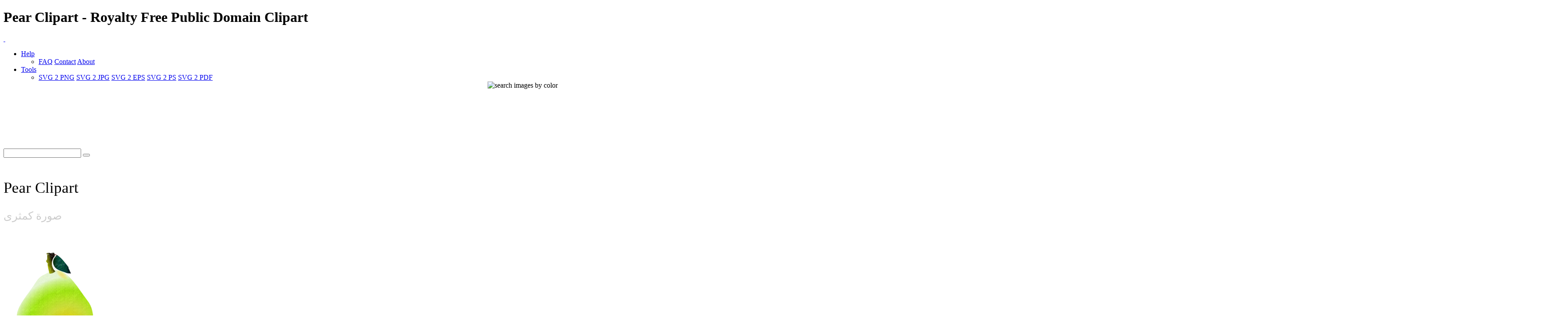

--- FILE ---
content_type: text/html; charset=UTF-8
request_url: https://www.i2clipart.com/clipart-pear-fe50
body_size: 13108
content:

<!DOCTYPE html>
<!--[if lt IE 7]> <html class="no-js lt-ie9 lt-ie8 lt-ie7" lang="en"> <![endif]-->
<!--[if IE 7]> <html class="no-js lt-ie9 lt-ie8" lang="en"> <![endif]-->
<!--[if IE 8]> <html class="no-js lt-ie9" lang="en"> <![endif]-->
<!--[if gt IE 8] -->
<html lang="en">
  <!-- <![endif] -->
  <head>
  <meta charset="utf-8">
  <title>Pear Clipart | i2Clipart - Royalty Free Public Domain Clipart</title>
  <meta name="description" content="food, fruit, pear, pears, fruta, frutas, pera, sanas, computer, image, media, nature, photorealistic, plant, contour, icon, cartoon, externalsource, green, remix, problem">
  <meta name="keywords" content="pear clipart, pear image, pear icon, pear svg, pear png, public domain clipart, royalty free clipart, royalty free images, vector clipart, stock photos, stock clipart, SVG, download clipart">
  <meta content="width=device-width, initial-scale=1.0" name="viewport">
  <!--[if lt IE 9]>
    <script src="https://gist.github.com/billrobbins/4608382.js"></script>
  <![endif]-->
  <link rel="shortcut icon" href="/css/images/i2clipart.ico" type="image/x-icon" />
  <meta property="og:image" content="http://www.i2clipart.com/cliparts/f/e/5/0/clipart-pear-256x256-fe50.png">             
  <meta property="og:url" content="http://www.i2clipart.com/clipart-pear-fe50"> 
  <meta property="og:title" content="Pear Clipart | i2Clipart - Royalty Free Public Domain Clipart"> 
  <meta property="og:description" content="pear clipart, pear image, pear icon, pear svg, pear png, public domain clipart, royalty free clipart, royalty free images, vector clipart, stock photos, stock clipart, SVG, download clipart"> 
  <meta property="og:type" content="website">
    <link href="/css/all.css"    media="screen" rel="stylesheet" type="text/css" />
          <link href="/css/theme.css?2"  media="screen" rel="stylesheet" type="text/css" />
          <link href="/css/fonts.css"  media="screen" rel="stylesheet" type="text/css" />          
          
          <!--[if IE 7]>
            <link href="/css/fontello-ie7.css"   media="screen" rel="stylesheet" type="text/css" />
          <![endif]-->
          							
  <script type="text/javascript" src="https://ajax.googleapis.com/ajax/libs/jquery/1.9.1/jquery.min.js"></script>
          <script src="/js/jquery_mitigate_1.1.1.min.js"></script>
  <!-- Google tag (gtag.js) -->
<script async src="https://www.googletagmanager.com/gtag/js?id=G-WPBNTQX3BS"></script>
<script>
  window.dataLayer = window.dataLayer || [];
  function gtag(){dataLayer.push(arguments);}
  gtag("js", new Date());

  gtag("config", "G-WPBNTQX3BS");
</script>
  <!-- Yandex.Metrika counter -->
            <script type="text/javascript" >
               (function(m,e,t,r,i,k,a){m[i]=m[i]||function(){(m[i].a=m[i].a||[]).push(arguments)};
               m[i].l=1*new Date();
               for (var j = 0; j < document.scripts.length; j++) {if (document.scripts[j].src === r) { return; }}
               k=e.createElement(t),a=e.getElementsByTagName(t)[0],k.async=1,k.src=r,a.parentNode.insertBefore(k,a)})
               (window, document, "script", "https://mc.yandex.ru/metrika/tag.js", "ym");

               ym(95456004, "init", {
                    clickmap:true,
                    trackLinks:true,
                    accurateTrackBounce:true
               });
            </script>
            <noscript><div><img src="https://mc.yandex.ru/watch/95456004" style="position:absolute; left:-9999px;" alt="" /></div></noscript>
            <!-- /Yandex.Metrika counter -->
   <script type="text/javascript">								
    //<![CDATA[
	$(document).ready(function(){			
		

            /* user click heart icon */
            $("a[id^=\"bookmark_\"]").click(function(e) {
                var image = $(this).attr("data-i2clipart");                
                var title = $(this).attr("data-i2title");                
                id = $(this).attr("id");                
                favorite(image, title, id);
            });

            $("a[id^=\"ban_\"]").click(function(e) {
                var image = $(this).attr("data-i2clipart");                
                var title = $(this).attr("data-i2title");                
                id = $(this).attr("id");                
                ban(image, title, id);
            });

			$("#embed").click(function () {
				if($("#embed_box").is(":visible"))
					$("#embed_box").animate({left: "+=50",height: "toggle"}, 500, function() {});
				else
					$("#embed_box").animate({left: "-=50",height: "toggle"}, 500, function() {});
         	});


            $("#swatch_btn").click(function () {
                if($("#swatch_box").is(":visible"))
                    $("#swatch_box").animate({left: "+=50",height: "toggle"}, 500, function() {});
                else
                    $("#swatch_box").animate({left: "-=50",height: "toggle"}, 500, function() {});
            });

            /* user click remove cross */
            $("a[id^=\"unfavorite_\"]").click(function(e) {
                var image = $(this).attr("data-i2clipart");                
                id = $(this).attr("id");
                unfavorite(image, id);
                refresh();
            });

			$(".tooltipy").tooltip();

			$("#palette").popover({ html : true });  
            

			$(".pin").hover(function () 
				{
           			//$(this).find(".photo").css({"opacity":"0.25"});

           			//$(this).find(".huge-icon.circled").css({"display":"block"});
           			$(this).find(".sidebar").css({"display":"block"});
         		}, 
         		function () {
           			//$(this).find(".photo").css({"opacity":"1.0"});

           			//$(this).find(".huge-icon.circled").css({"display":"none"});
           			$(this).find(".sidebar").css({"display":"none"});
         		}
     		);
			
            $("body").keydown(function(e) {            

                var left  = 37;
                var right = 39;
                var C     = 67;
                var c     = 92;

                var keyCode;                
                if ($.browser.msie)                	
                    keyCode = ("which" in event) ? event.which : event.keyCode;
                else
                    keyCode = (e.keyCode) ? e.keyCode : e.which;

                if(e.ctrlKey)
                {
                    if(keyCode == left)
                    {
                        if($(".prev_query_page").length != 0) 
                        {
                            document.location = $(".prev_query_page").attr("href");
                            return false;
                        }
                    }
                    else if(keyCode == right)
                    {
                        if($(".next_query_page").length != 0) 
                        {
                            document.location = $(".next_query_page").attr("href");
                            return false;
                        }
                    }
                    else if(keyCode == c || keyCode == C)
                    {
                        $("#press_ctrl_c").hide();
                        $("#ctrl_c_press").delay(250).slideDown("slow").delay(5000).slideUp("slow");
                    }
                }
            }); 			
		     
        $("#hue_img_000, #hue_img_045, #hue_img_090, #hue_img_135, #hue_img_180, #hue_img_225, #hue_img_270, #hue_img_315").hover(function () 
        {
          var id = $(this).attr("id");
          id = id.replace("img", "menu");
                $("#"+id).css({"display":"block"});
            }, 
            function () {
          var id = $(this).attr("id");
          id = id.replace("img", "menu");               
                $("#"+id).css({"display":"none"});
            }
        );                    
	});
    //]]>
</script>		  
<link rel="stylesheet" href="/css/cookie.min.css?2" type="text/css" />  
        <script type="text/javascript" src="/js/cookie.min.js?2"></script>
        <script>
        window.addEventListener("load", function(){
        window.cookieconsent.initialise({
          "palette": {
            "popup": {
              "background": "#003A47",
              "text": "#eeeeee"
            },
            "button": {
              "background": "#46C6E2"
            }
          },
          "showLink": true,
          "position": "bottom-right",
          "content": {
            "message": "This site uses cookies to deliver our services and to ensure you get the best experience. By continuing to use this site, you consent to our use of cookies and acknowledge that you have read and understand our ",
            "dismiss": "Accept",
            "link": "Privacy Policy, Cookie Policy, and Terms",
            "href": "/privacy"
          }
        })});
        </script>
</head>
<body class="theme-pattern-retina-wood">
<header>
                <h1>Pear Clipart - Royalty Free Public Domain Clipart</h1>     
                <nav class="navbar navbar-fixed-top">
                  <div class="navbar-inner">
                    <div class="container">
                      <a class="btn btn-navbar" data-target=".nav-collapse" data-toggle="collapse">
                        <span class="icon-bar"></span>
                        <span class="icon-bar"></span>
                        <span class="icon-bar"></span>
                      </a>
                      <a id="logo" class="pull-left" href="http://www.i2clipart.com">&nbsp;</a>
                      <div class="nav-collapse collapse">             
                                               
                       <ul class="nav pull-right"><li class="dropdown">
                          <a class="dropdown-toggle" data-toggle="dropdown" href="#">Help</a>
                            <ul class="dropdown-menu">
                              <li>
                                <a href="/faq">FAQ</a>
                                <a href="/contact">Contact</a>
                                <a href="/about">About</a>
                              </li>
                            </ul>
                        </li><li class="dropdown">
                          <a class="dropdown-toggle" data-toggle="dropdown" href="#">Tools</a>
                            <ul class="dropdown-menu">
                              <li>
                                <a href="/convert-svg-to-png">SVG 2 PNG</a>
                                <a href="/convert-svg-to-jpg">SVG 2 JPG</a>
                                <a href="/convert-svg-to-eps">SVG 2 EPS</a>
                                <a href="/convert-svg-to-ps">SVG 2 PS</a>
                                <a href="/convert-svg-to-pdf">SVG 2 PDF</a>
                              </li>
                            </ul>
                        </li></ul>  
                       <div style="float:right;margin-top:-16px;margin-left:10px;">
                <div>                  
                  <a class="btn btn-default tooltipy" style="height:32px;" id="swatch_btn" data-placement="bottom" title="Search by Color"><img src="/css/images/rainbow.png" alt="search images by color" /></a>                                        
                  <a class="btn btn-default heart tooltipy" style="height:32px;" href="/favorites" data-placement="bottom" title="My Favorites"><i class="icon-heart"></i></a>
                </div>

                <div class="row-fluid" style="position:relative; z-index: 1;">
                  <div style="position:absolute;right:0px;top:0px;"><div id="swatch_box" ><a class="pull-left tooltipy palette" data-placement="top" style="background:#ccf3fc"  title="#ccf3fc" href="/search/~ccffff/1"></a><a class="pull-left tooltipy palette" data-placement="top" style="background:#cedffc"  title="#cedffc" href="/search/~ccccff/1"></a><a class="pull-left tooltipy palette" data-placement="top" style="background:#c1b9fc"  title="#c1b9fc" href="/search/~ccccff/1"></a><a class="pull-left tooltipy palette" data-placement="top" style="background:#d7b9fc"  title="#d7b9fc" href="/search/~ccccff/1"></a><a class="pull-left tooltipy palette" data-placement="top" style="background:#e8c6db"  title="#e8c6db" href="/search/~ffcccc/1"></a><a class="pull-left tooltipy palette" data-placement="top" style="background:#f0ced1"  title="#f0ced1" href="/search/~ffcccc/1"></a><a class="pull-left tooltipy palette" data-placement="top" style="background:#f4d5cc"  title="#f4d5cc" href="/search/~ffcccc/1"></a><a class="pull-left tooltipy palette" data-placement="top" style="background:#f8e3cb"  title="#f8e3cb" href="/search/~ffcccc/1"></a><a class="pull-left tooltipy palette" data-placement="top" style="background:#f9e7cb"  title="#f9e7cb" href="/search/~ffffcc/1"></a><a class="pull-left tooltipy palette" data-placement="top" style="background:#fef6d5"  title="#fef6d5" href="/search/~ffffcc/1"></a><a class="pull-left tooltipy palette" data-placement="top" style="background:#f9f7d4"  title="#f9f7d4" href="/search/~ffffcc/1"></a><a class="pull-left tooltipy palette" data-placement="top" style="background:#e0e9ca"  title="#e0e9ca" href="/search/~ccffcc/1"></a><a class="pull-left tooltipy palette" data-placement="top" style="background:
#9fe6f6"  title="
#9fe6f6" href="/search/~0099ff/1"></a><a class="pull-left tooltipy palette" data-placement="top" style="background:#a1c1f6"  title="#a1c1f6" href="/search/~99ccff/1"></a><a class="pull-left tooltipy palette" data-placement="top" style="background:#988cf7"  title="#988cf7" href="/search/~9999ff/1"></a><a class="pull-left tooltipy palette" data-placement="top" style="background:#bc8cf7"  title="#bc8cf7" href="/search/~cc99ff/1"></a><a class="pull-left tooltipy palette" data-placement="top" style="background:#daa2c4"  title="#daa2c4" href="/search/~cc99cc/1"></a><a class="pull-left tooltipy palette" data-placement="top" style="background:#e4a8ae"  title="#e4a8ae" href="/search/~cc9999/1"></a><a class="pull-left tooltipy palette" data-placement="top" style="background:#eab4a4"  title="#eab4a4" href="/search/~ffcc99/1"></a><a class="pull-left tooltipy palette" data-placement="top" style="background:#f1cba1"  title="#f1cba1" href="/search/~ffcc99/1"></a><a class="pull-left tooltipy palette" data-placement="top" style="background:#f2d2a0"  title="#f2d2a0" href="/search/~ffcc99/1"></a><a class="pull-left tooltipy palette" data-placement="top" style="background:#f9eaa7"  title="#f9eaa7" href="/search/~ffff99/1"></a><a class="pull-left tooltipy palette" data-placement="top" style="background:#f1edaa"  title="#f1edaa" href="/search/~ffff99/1"></a><a class="pull-left tooltipy palette" data-placement="top" style="background:#cbdba6"  title="#cbdba6" href="/search/~cccc99/1"></a><a class="pull-left tooltipy palette" data-placement="top" style="background:
#73dbf3"  title="
#73dbf3" href="/search/~0066cc/1"></a><a class="pull-left tooltipy palette" data-placement="top" style="background:#75a4f3"  title="#75a4f3" href="/search/~6699ff/1"></a><a class="pull-left tooltipy palette" data-placement="top" style="background:#7260f4"  title="#7260f4" href="/search/~6666ff/1"></a><a class="pull-left tooltipy palette" data-placement="top" style="background:#a360f4"  title="#a360f4" href="/search/~9966cc/1"></a><a class="pull-left tooltipy palette" data-placement="top" style="background:#d07eb0"  title="#d07eb0" href="/search/~cc6699/1"></a><a class="pull-left tooltipy palette" data-placement="top" style="background:#da828a"  title="#da828a" href="/search/~cc9999/1"></a><a class="pull-left tooltipy palette" data-placement="top" style="background:#e3937c"  title="#e3937c" href="/search/~cc9966/1"></a><a class="pull-left tooltipy palette" data-placement="top" style="background:#ebb577"  title="#ebb577" href="/search/~ffcc66/1"></a><a class="pull-left tooltipy palette" data-placement="top" style="background:#eebf76"  title="#eebf76" href="/search/~ffcc66/1"></a><a class="pull-left tooltipy palette" data-placement="top" style="background:#f4dd7c"  title="#f4dd7c" href="/search/~ffcc66/1"></a><a class="pull-left tooltipy palette" data-placement="top" style="background:#ece680"  title="#ece680" href="/search/~ffff99/1"></a><a class="pull-left tooltipy palette" data-placement="top" style="background:#bad083"  title="#bad083" href="/search/~cccc99/1"></a><a class="pull-left tooltipy palette" data-placement="top" style="background:
#4ad0ef"  title="
#4ad0ef" href="/search/~0033cc/1"></a><a class="pull-left tooltipy palette" data-placement="top" style="background:#4c88ef"  title="#4c88ef" href="/search/~3399ff/1"></a><a class="pull-left tooltipy palette" data-placement="top" style="background:#4e38ef"  title="#4e38ef" href="/search/~3333ff/1"></a><a class="pull-left tooltipy palette" data-placement="top" style="background:#8a38ef"  title="#8a38ef" href="/search/~6633cc/1"></a><a class="pull-left tooltipy palette" data-placement="top" style="background:#c75a9c"  title="#c75a9c" href="/search/~cc6699/1"></a><a class="pull-left tooltipy palette" data-placement="top" style="background:#d35c67"  title="#d35c67" href="/search/~cc6666/1"></a><a class="pull-left tooltipy palette" data-placement="top" style="background:#dd7253"  title="#dd7253" href="/search/~cc6666/1"></a><a class="pull-left tooltipy palette" data-placement="top" style="background:#e89f4d"  title="#e89f4d" href="/search/~ff9966/1"></a><a class="pull-left tooltipy palette" data-placement="top" style="background:#ebac4b"  title="#ebac4b" href="/search/~ff9933/1"></a><a class="pull-left tooltipy palette" data-placement="top" style="background:#efd154"  title="#efd154" href="/search/~ffcc66/1"></a><a class="pull-left tooltipy palette" data-placement="top" style="background:#e8df56"  title="#e8df56" href="/search/~ffcc66/1"></a><a class="pull-left tooltipy palette" data-placement="top" style="background:#a9c75e"  title="#a9c75e" href="/search/~99cc66/1"></a><a class="pull-left tooltipy palette" data-placement="top" style="background:
#22c4ea"  title="
#22c4ea" href="/search/~0033cc/1"></a><a class="pull-left tooltipy palette" data-placement="top" style="background:#246dea"  title="#246dea" href="/search/~3366ff/1"></a><a class="pull-left tooltipy palette" data-placement="top" style="background:#2b11ea"  title="#2b11ea" href="/search/~3300ff/1"></a><a class="pull-left tooltipy palette" data-placement="top" style="background:#7211ea"  title="#7211ea" href="/search/~6600ff/1"></a><a class="pull-left tooltipy palette" data-placement="top" style="background:#c0348a"  title="#c0348a" href="/search/~cc3399/1"></a><a class="pull-left tooltipy palette" data-placement="top" style="background:#ce3543"  title="#ce3543" href="/search/~cc3333/1"></a><a class="pull-left tooltipy palette" data-placement="top" style="background:#da522b"  title="#da522b" href="/search/~cc6633/1"></a><a class="pull-left tooltipy palette" data-placement="top" style="background:#e68a22"  title="#e68a22" href="/search/~ff9933/1"></a><a class="pull-left tooltipy palette" data-placement="top" style="background:#e99a20"  title="#e99a20" href="/search/~ff9933/1"></a><a class="pull-left tooltipy palette" data-placement="top" style="background:#eac52d"  title="#eac52d" href="/search/~ffcc33/1"></a><a class="pull-left tooltipy palette" data-placement="top" style="background:#e5db2c"  title="#e5db2c" href="/search/~cccc33/1"></a><a class="pull-left tooltipy palette" data-placement="top" style="background:#99c039"  title="#99c039" href="/search/~99cc33/1"></a><a class="pull-left tooltipy palette" data-placement="top" style="background:
#00b8e2"  title="
#00b8e2" href="/search/~0000cc/1"></a><a class="pull-left tooltipy palette" data-placement="top" style="background:#0054e4"  title="#0054e4" href="/search/~0066cc/1"></a><a class="pull-left tooltipy palette" data-placement="top" style="background:#1900d1"  title="#1900d1" href="/search/~0000cc/1"></a><a class="pull-left tooltipy palette" data-placement="top" style="background:#5d00d1"  title="#5d00d1" href="/search/~3300cc/1"></a><a class="pull-left tooltipy palette" data-placement="top" style="background:#aa2175"  title="#aa2175" href="/search/~993366/1"></a><a class="pull-left tooltipy palette" data-placement="top" style="background:#c21726"  title="#c21726" href="/search/~cc0033/1"></a><a class="pull-left tooltipy palette" data-placement="top" style="background:#cf370b"  title="#cf370b" href="/search/~cc3300/1"></a><a class="pull-left tooltipy palette" data-placement="top" style="background:#de7600"  title="#de7600" href="/search/~cc6600/1"></a><a class="pull-left tooltipy palette" data-placement="top" style="background:#df8700"  title="#df8700" href="/search/~cc9900/1"></a><a class="pull-left tooltipy palette" data-placement="top" style="background:#e5ba07"  title="#e5ba07" href="/search/~cccc00/1"></a><a class="pull-left tooltipy palette" data-placement="top" style="background:#e5d801"  title="#e5d801" href="/search/~cccc00/1"></a><a class="pull-left tooltipy palette" data-placement="top" style="background:#85ac23"  title="#85ac23" href="/search/~999933/1"></a><a class="pull-left tooltipy palette" data-placement="top" style="background:
#0097b9"  title="
#0097b9" href="/search/~000099/1"></a><a class="pull-left tooltipy palette" data-placement="top" style="background:#0045bb"  title="#0045bb" href="/search/~0033cc/1"></a><a class="pull-left tooltipy palette" data-placement="top" style="background:#1400a8"  title="#1400a8" href="/search/~000099/1"></a><a class="pull-left tooltipy palette" data-placement="top" style="background:#4b00a8"  title="#4b00a8" href="/search/~330099/1"></a><a class="pull-left tooltipy palette" data-placement="top" style="background:#8c165f"  title="#8c165f" href="/search/~990066/1"></a><a class="pull-left tooltipy palette" data-placement="top" style="background:#a10e1c"  title="#a10e1c" href="/search/~990033/1"></a><a class="pull-left tooltipy palette" data-placement="top" style="background:#ae2b05"  title="#ae2b05" href="/search/~993300/1"></a><a class="pull-left tooltipy palette" data-placement="top" style="background:#b56000"  title="#b56000" href="/search/~cc6600/1"></a><a class="pull-left tooltipy palette" data-placement="top" style="background:#b66e00"  title="#b66e00" href="/search/~cc6600/1"></a><a class="pull-left tooltipy palette" data-placement="top" style="background:#c39d00"  title="#c39d00" href="/search/~cc9900/1"></a><a class="pull-left tooltipy palette" data-placement="top" style="background:#beb400"  title="#beb400" href="/search/~cccc00/1"></a><a class="pull-left tooltipy palette" data-placement="top" style="background:#6d8f17"  title="#6d8f17" href="/search/~669900/1"></a><a class="pull-left tooltipy palette" data-placement="top" style="background:
#007692"  title="
#007692" href="/search/~000066/1"></a><a class="pull-left tooltipy palette" data-placement="top" style="background:#003793"  title="#003793" href="/search/~003399/1"></a><a class="pull-left tooltipy palette" data-placement="top" style="background:#0f0081"  title="#0f0081" href="/search/~000099/1"></a><a class="pull-left tooltipy palette" data-placement="top" style="background:#3a0081"  title="#3a0081" href="/search/~330099/1"></a><a class="pull-left tooltipy palette" data-placement="top" style="background:#6e0d49"  title="#6e0d49" href="/search/~660033/1"></a><a class="pull-left tooltipy palette" data-placement="top" style="background:#810812"  title="#810812" href="/search/~990000/1"></a><a class="pull-left tooltipy palette" data-placement="top" style="background:#8b1f00"  title="#8b1f00" href="/search/~993300/1"></a><a class="pull-left tooltipy palette" data-placement="top" style="background:#8d4b00"  title="#8d4b00" href="/search/~993300/1"></a><a class="pull-left tooltipy palette" data-placement="top" style="background:#8e5600"  title="#8e5600" href="/search/~996600/1"></a><a class="pull-left tooltipy palette" data-placement="top" style="background:#9b7d00"  title="#9b7d00" href="/search/~996600/1"></a><a class="pull-left tooltipy palette" data-placement="top" style="background:#968e00"  title="#968e00" href="/search/~999900/1"></a><a class="pull-left tooltipy palette" data-placement="top" style="background:#55710f"  title="#55710f" href="/search/~666600/1"></a><a class="pull-left tooltipy palette" data-placement="top" style="background:
#00586d"  title="
#00586d" href="/search/~000066/1"></a><a class="pull-left tooltipy palette" data-placement="top" style="background:#00296e"  title="#00296e" href="/search/~003366/1"></a><a class="pull-left tooltipy palette" data-placement="top" style="background:#0a005d"  title="#0a005d" href="/search/~000066/1"></a><a class="pull-left tooltipy palette" data-placement="top" style="background:#2a005d"  title="#2a005d" href="/search/~330066/1"></a><a class="pull-left tooltipy palette" data-placement="top" style="background:#4f0734"  title="#4f0734" href="/search/~660033/1"></a><a class="pull-left tooltipy palette" data-placement="top" style="background:#60030b"  title="#60030b" href="/search/~660000/1"></a><a class="pull-left tooltipy palette" data-placement="top" style="background:#661600"  title="#661600" href="/search/~660000/1"></a><a class="pull-left tooltipy palette" data-placement="top" style="background:#693700"  title="#693700" href="/search/~663300/1"></a><a class="pull-left tooltipy palette" data-placement="top" style="background:#693f00"  title="#693f00" href="/search/~663300/1"></a><a class="pull-left tooltipy palette" data-placement="top" style="background:#765e00"  title="#765e00" href="/search/~666600/1"></a><a class="pull-left tooltipy palette" data-placement="top" style="background:#716a00"  title="#716a00" href="/search/~666600/1"></a><a class="pull-left tooltipy palette" data-placement="top" style="background:#3d5208"  title="#3d5208" href="/search/~336600/1"></a><a class="pull-left tooltipy palette" data-placement="top" style="background:
#ffffff"  title="
#ffffff" href="/search/~00ffff/1"></a><a class="pull-left tooltipy palette" data-placement="top" style="background:#e9e9e9"  title="#e9e9e9" href="/search/~ffffcc/1"></a><a class="pull-left tooltipy palette" data-placement="top" style="background:#d4d4d4"  title="#d4d4d4" href="/search/~cccccc/1"></a><a class="pull-left tooltipy palette" data-placement="top" style="background:#bfbfbf"  title="#bfbfbf" href="/search/~cccccc/1"></a><a class="pull-left tooltipy palette" data-placement="top" style="background:#aaaaaa"  title="#aaaaaa" href="/search/~999999/1"></a><a class="pull-left tooltipy palette" data-placement="top" style="background:#959595"  title="#959595" href="/search/~999999/1"></a><a class="pull-left tooltipy palette" data-placement="top" style="background:#808080"  title="#808080" href="/search/~999999/1"></a><a class="pull-left tooltipy palette" data-placement="top" style="background:#6a6a6a"  title="#6a6a6a" href="/search/~666666/1"></a><a class="pull-left tooltipy palette" data-placement="top" style="background:#555555"  title="#555555" href="/search/~666666/1"></a><a class="pull-left tooltipy palette" data-placement="top" style="background:#404040"  title="#404040" href="/search/~333333/1"></a><a class="pull-left tooltipy palette" data-placement="top" style="background:#2b2b2b"  title="#2b2b2b" href="/search/~333333/1"></a><a class="pull-left tooltipy palette" data-placement="top" style="background:#161616"  title="#161616" href="/search/~000000/1"></a></div></div>                    
                </div>
              </div>                     
                      </div>                      
                    </div>
                  </div>
                </nav>
              </header><!-- Main Content -->
  <div id="wrapper">
    <div class="container center">
                    <div class="span8" style="padding-top:8px;"><script async src="//pagead2.googlesyndication.com/pagead/js/adsbygoogle.js"></script>
				<!-- 728x90 Top -->
				<ins class="adsbygoogle"
				     style="display:inline-block;width:728px;height:90px"
				     data-ad-client="ca-pub-5930435762906662"
				     data-ad-slot="9353277407"></ins>
				<script>
				(adsbygoogle = window.adsbygoogle || []).push({});
				</script></div>
                    <div style="padding-top:35px;"><div id="search-box">
            <form action="/redir" method="POST" class="form-search">
              <div class="input-append">
                <input id="query" name="query" type="text" class="span2 search-query">
                <button type="submit" class="btn"><i class="icon-search"></i></button>
            </div>
            </form>
          </div></div>
                  </div>
    <div id="content" role="main">    
     
  <div id="status"></div>
<section class="section" id="report_pane">
  <div class="container">  
  
    <div class="row-fluid pin-large">    
      <div class="span8">
          
  
      <h2 style="font:normal 35px verdana; padding:20px 0 0 0;">Pear Clipart</h2>      
      <h2 style="font:normal 25px verdana; color:#ccc;">صورة كمثرى</h2>

        <div class="row-fluid pull-up-20">
          <div class = "span6">
                            <div style="padding-top:40px;"><div style=" position: relative;"><a  href="/svgedit/editor/svg-editor.html?url=/cliparts/f/e/5/0/clipart-pear-fe50.svg" title="Edit SVG">
                <img  style="max-height:256px;" src="/cliparts/f/e/5/0/clipart-pear-256x256-fe50.png" width="256" height="256" alt="Pear" />
              </a></div></div>       
                          </div>

                          <div class = "span6">
                          <div style="float:left;" class="pull-up-20"><script async src="//pagead2.googlesyndication.com/pagead/js/adsbygoogle.js"></script>
				<!-- 336x280 Picture Mobile -->
				<ins class="adsbygoogle"
				     style="display:inline-block;width:336px;height:280px"
				     data-ad-client="ca-pub-5930435762906662"
				     data-ad-slot="8974058201"></ins>
				<script>
				(adsbygoogle = window.adsbygoogle || []).push({});
				</script></div>
                          </div>
        </div>
        
        <div class="clearfix"></div>
        <div class="center">
              
              <div style="margin:0 0 20px 0;">
                <a id="bookmark_clipart-pear-fe50" class="link_lgt tooltipy star unfavorite" style="left:20px; top:120px;" href="#_" rel="nofollow" data-placement="right" data-i2clipart="clipart-pear-fe50" title="Add to Favorite"></a>              
                <a class="v-nav tooltipy" id="facebook" href="http://www.facebook.com/sharer/sharer.php?u=http%3A%2F%2Fwww.i2clipart.com/clipart-pear-fe50" rel="nofollow" data-placement="right" title="Share on Faebook"><i class="icon-facebook"></i></a>
                <a class="v-nav tooltipy" id="pinterest" href="http://pinterest.com/pin/create/button/?url=http%3A%2F%2Fwww.i2clipart.com%2Fclipart-pear-fe50&media=http%3A%2F%2Fcliparts%2Ff%2Fe%2F5%2F0%2Fclipart-pear-256x256-fe50.png&description=Pear" rel="nofollow" data-placement="right" title="Share on Pinterest"><i class="icon-pinterest-circled"></i></a>
              </div>
              
	<div id="embed_modal_clipart-pear-fe50" class="modal hide fade" tabindex="-1" role="dialog" aria-hidden="true">
	  <form id="modal-form" action="/tagging" data-remote="true" method="post">
	  <div class="modal-header">
	    <button type="button" class="close" data-dismiss="modal" aria-hidden="true">×</button>
	    <h3>Embed this Clipart to your Website</h3>
	  </div>

	  <div class="modal-body">            
            <p style="font:normal 11px verdana; color:#999;">
                To embed this image into your homepage, blog, forum, or website, Select image size, Copy the HTML from the box, then Paste it into your website
            </p>

            <div class="pull-down"><img src="http://www.i2clipart.com/cliparts/f/e/5/0/clipart-pear-128x128-fe50.png" alt="Pear" /></div>
            <div class="input-group">
              <span class="input-group-addon">64 px&nbsp; </span>
              <textarea style="width:80%; font:normal 11px arial; color:#666; padding:10px; background:#eee;" rows="1" onclick="this.focus();this.select()"><img src="http://www.i2clipart.com/cliparts/f/e/5/0/clipart-pear-64x64-fe50.png" /></textarea>
            </div>		

            <div class="input-group">
              <span class="input-group-addon">128 px&nbsp; </span>
              <textarea style="width:80%; font:normal 11px arial; color:#666; padding:10px; background:#eee;" rows="1" onclick="this.focus();this.select()"><img src="http://www.i2clipart.com/cliparts/f/e/5/0/clipart-pear-128x128-fe50.png" /></textarea>
            </div>      

            <div class="input-group">
              <span class="input-group-addon">256 px&nbsp; </span>
              <textarea style="width:80%; font:normal 11px arial; color:#666; padding:10px; background:#eee;" rows="1" onclick="this.focus();this.select()"><img src="http://www.i2clipart.com/cliparts/f/e/5/0/clipart-pear-256x256-fe50.png" /></textarea>
            </div>      

            <div class="input-group">
              <span class="input-group-addon">512 px&nbsp; </span>
              <textarea style="width:80%; font:normal 11px arial; color:#666; padding:10px; background:#eee;" rows="1" onclick="this.focus();this.select()"><img src="http://www.i2clipart.com/cliparts/f/e/5/0/clipart-pear-512x512-fe50.png" /></textarea>
            </div>      

	  </div>

	  <div class="modal-footer">
	    <button class="btn btn-primary" data-dismiss="modal" aria-hidden="true">Close</button>
	  </div>
</form>
	</div>
        </div>                  
            
        <div>
            <a class="linko" id="terms" href="/terms" rel="nofollow" title="terms of use"><i class="icon-legal"></i> Terms of Use</a>
        </div>

        <div class="pull-up-30 pull-down-20">
            <a class="btn" style="font-size:15px; font-weight:bold;" id="report_clipart-pear-fe50" href="/report?id=clipart-pear-fe50" data-toggle="modal" rel="nofollow" data-i2clipart="clipart-pear-fe50" title="Report Clipart"><i class="icon-flag"></i> Flag </a>
            <a id="embed_clipart-pear-fe50" class="btn" style="font-size:15px; font-weight:bold;" href="#embed_modal_clipart-pear-fe50" rel="nofollow" data-toggle="modal" data-i2clipart="clipart-pear-fe50" title="Embed Clipart in Website"><i class="icon-link"></i> Embed </a>                            
            <a class="btn" style="font-size:15px; font-weight:bold;" href="/force_download.php?file=/cliparts/f/e/5/0/clipart-pear-fe50.svg&key=c9d037aca42d15fc5eed2a00038e7fee"><i class="icon-download-alt"></i> SVG <span style="color:#ccc; font-size:13px;">19 KB</span></a>
            <a class="btn" style="font-size:15px; font-weight:bold;" href="/svgedit/editor/svg-editor.html?url=/cliparts/f/e/5/0/clipart-pear-fe50.svg"><i class="icon-pencil"></i> Edit&nbsp; </a>                            
            <a class="btn btn-inverse" style="font-size:15px; font-weight:bold;" href="/force_download.php?file=/cliparts/f/e/5/0/clipart-pear-256x256-fe50.png&key=c9d037aca42d15fc5eed2a00038e7fee"><i class="icon-download-alt"></i> Download <span style="color:#ccc; font-size:13px;">15 KB</span></a>                                          

            <div class="btn-group">
                <button class="btn dropdown-toggle" style="font-size:15px; font-weight:bold;" data-toggle="dropdown"><i class="icon-picture"></i> Size <span class="caret"></span></button>
                <ul class="dropdown-menu">
                    <li style="font:normal 13px verdana;"><a href="/clipart-pear-512x512-fe50"><span class="lgtext">PNG</span> <b>512 px</b></a></li>
                    <li style="font:normal 13px verdana;"><a href="/clipart-pear-256x256-fe50"><span class="lgtext">PNG</span> <b>256 px</b></a></li>
                    <li style="font:normal 13px verdana;"><a href="/clipart-pear-128x128-fe50"><span class="lgtext">PNG</span> <b>128 px</b></a></li>
                    <li style="font:normal 13px verdana;"><a href="/clipart-pear-64x64-fe50"><span class="lgtext">PNG</span> <b>&nbsp;64 px</b></a></li>
                    <li style="font:normal 13px verdana;"><a href="/convert-svg-to-png?i=/cliparts/f/e/5/0/clipart-pear-fe50.svg"><span><b>Custom Size</b></span></a></li>
                </ul>
            </div>              
           
            <div class="pull-up-40"><div class="center" style="text-align:center;"><h3 class="pull-down-20" style="color:#ccc;">Color Variations</h3></div><div class="center" style="text-align:center;"><div class="pull-up-40"></div><div id="hue_img_045" style="position:relative; display:inline; margin-right:10px;"><img class="tlink" src="cliparts/f/e/5/0/128045fe5093ef25c2f62a880bd9da108fee6a.png" alt="download Pear clipart image with 45 hue color" /><div id="hue_menu_045" class="btn-group" style="position:absolute; left:40px; top:-10px; display:none;">
                    <button class="btn dropdown-toggle" data-toggle="dropdown"><i class="icon-download-alt"></i></button>
                    <ul class="dropdown-menu">
                        <li style="font:normal 13px verdana;"><a href="/force_download.php?file=/cliparts/f/e/5/0/128045fe5093ef25c2f62a880bd9da108fee6a.png"><span class="lgtext">PNG</span> <b>128 px</b></a></li>
                        <li style="font:normal 13px verdana;"><a href="/force_download.php?file=/cliparts/f/e/5/0/256045fe5093ef25c2f62a880bd9da108fee6a.png"><span class="lgtext">PNG</span> <b>256 px</b></a></li>                      
                    </ul>
                </div></div><div id="hue_img_135" style="position:relative; display:inline; margin-right:10px;"><img class="tlink" src="cliparts/f/e/5/0/128135fe5093ef25c2f62a880bd9da108fee6a.png" alt="download Pear clipart image with 135 hue color" /><div id="hue_menu_135" class="btn-group" style="position:absolute; left:40px; top:-10px; display:none;">
                    <button class="btn dropdown-toggle" data-toggle="dropdown"><i class="icon-download-alt"></i></button>
                    <ul class="dropdown-menu">
                        <li style="font:normal 13px verdana;"><a href="/force_download.php?file=/cliparts/f/e/5/0/128135fe5093ef25c2f62a880bd9da108fee6a.png"><span class="lgtext">PNG</span> <b>128 px</b></a></li>
                        <li style="font:normal 13px verdana;"><a href="/force_download.php?file=/cliparts/f/e/5/0/256135fe5093ef25c2f62a880bd9da108fee6a.png"><span class="lgtext">PNG</span> <b>256 px</b></a></li>                      
                    </ul>
                </div></div><div id="hue_img_225" style="position:relative; display:inline; margin-right:10px;"><img class="tlink" src="cliparts/f/e/5/0/128225fe5093ef25c2f62a880bd9da108fee6a.png" alt="download Pear clipart image with 225 hue color" /><div id="hue_menu_225" class="btn-group" style="position:absolute; left:40px; top:-10px; display:none;">
                    <button class="btn dropdown-toggle" data-toggle="dropdown"><i class="icon-download-alt"></i></button>
                    <ul class="dropdown-menu">
                        <li style="font:normal 13px verdana;"><a href="/force_download.php?file=/cliparts/f/e/5/0/128225fe5093ef25c2f62a880bd9da108fee6a.png"><span class="lgtext">PNG</span> <b>128 px</b></a></li>
                        <li style="font:normal 13px verdana;"><a href="/force_download.php?file=/cliparts/f/e/5/0/256225fe5093ef25c2f62a880bd9da108fee6a.png"><span class="lgtext">PNG</span> <b>256 px</b></a></li>                      
                    </ul>
                </div></div><div id="hue_img_315" style="position:relative; display:inline; margin-right:10px;"><img class="tlink" src="cliparts/f/e/5/0/128315fe5093ef25c2f62a880bd9da108fee6a.png" alt="download Pear clipart image with 315 hue color" /><div id="hue_menu_315" class="btn-group" style="position:absolute; left:40px; top:-10px; display:none;">
                    <button class="btn dropdown-toggle" data-toggle="dropdown"><i class="icon-download-alt"></i></button>
                    <ul class="dropdown-menu">
                        <li style="font:normal 13px verdana;"><a href="/force_download.php?file=/cliparts/f/e/5/0/128315fe5093ef25c2f62a880bd9da108fee6a.png"><span class="lgtext">PNG</span> <b>128 px</b></a></li>
                        <li style="font:normal 13px verdana;"><a href="/force_download.php?file=/cliparts/f/e/5/0/256315fe5093ef25c2f62a880bd9da108fee6a.png"><span class="lgtext">PNG</span> <b>256 px</b></a></li>                      
                    </ul>
                </div></div><a href="colorwheel-pear-fe50" class="btn btn-large" title="More Colored Pear Clipart"><i class="icon-picture"></i> More ...</a></div></div>
            <div class="center pull-up-40"><script async src="//pagead2.googlesyndication.com/pagead/js/adsbygoogle.js"></script>
				<!-- 728x90 Top -->
				<ins class="adsbygoogle"
				     style="display:inline-block;width:728px;height:90px"
				     data-ad-client="ca-pub-5930435762906662"
				     data-ad-slot="9353277407"></ins>
				<script>
				(adsbygoogle = window.adsbygoogle || []).push({});
				</script></div> 

            
           
        </div>                               
    
      </div>      

      <div class="span4" style="border-left:1px solid #eee;">          
          
          <div class="stat">

            <table class="table">
              <tbody>
                <tr>
                  <td class="span2"><h4><i class="icon-user"></i> Designer</h4></td>
                  <td><p><a class="tooltipy" data-placement="top" title="More from Designer" href="/search/pawelf">Pawelf</a></p></td>
                </tr>
                <tr>
        <td class="span2"><h4><i class="icon-download-alt"></i> Source</h4></td>
        <td><p><a rel="nofollow" href="/source/ocal">OCAL</a></p></td>
      </tr>
                <tr>
                  <td class="span2"><h4><i class="icon-picture"></i> SVG Size</h4></td>
                  <td><p>19 KB</p></td>
                </tr>
                <tr>
                  <td class="span2"><h4><i class="icon-clock"></i> Created</h4></td>
                  <td><p>13 May 2013</p></td>
                </tr>
                <tr>
                  <td class="span2"><h4><i class="icon-edit"></i> Palette</h4></td>
                  <td><div style="font-size:13px;"><a class="pull-left tooltipy palette" data-placement="top" style="background:#000000"  title="#000000" href="/search/~000000/1"></a><a class="pull-left tooltipy palette" data-placement="top" style="background:#cccc33"  title="#cccc33" href="/search/~cccc33/1"></a><a class="pull-left tooltipy palette" data-placement="top" style="background:#99cc33"  title="#99cc33" href="/search/~99cc33/1"></a><a class="pull-left tooltipy palette" data-placement="top" style="background:#333300"  title="#333300" href="/search/~333300/1"></a><a class="pull-left tooltipy palette" data-placement="top" style="background:#ccff66"  title="#ccff66" href="/search/~ccff66/1"></a><a id="palette" class="btn btn-small" style="margin-left:5px;" data-toggle="popover" data-placement="bottom" data-content="#000000<br />#cccc33<br />#99cc33<br />#333300<br />#ccff66<br />" title="Color Palette Hexcode"><i class="icon-cogs"></i></a></div></td>
                </tr>
                <tr>
                  <td class="span2"><h4><i class="icon-tags"></i> Tags</h4></td>
                  <td>
                  <a class="tlink"  href="/search/food">food</a> <a class="tlink"  href="/search/fruit">fruit</a> <a class="tlink"  href="/search/pear">pear</a> <a class="tlink"  href="/search/pears">pears</a> <a class="tlink"  href="/search/fruta">fruta</a> <a class="tlink"  href="/search/frutas">frutas</a> <a class="tlink"  href="/search/pera">pera</a> <a class="tlink"  href="/search/sanas">sanas</a> <a class="tlink"  href="/search/computer">computer</a> <a class="tlink"  href="/search/image">image</a> <a class="tlink"  href="/search/media">media</a> <a class="tlink"  href="/search/nature">nature</a> <a class="tlink"  href="/search/photorealistic">photorealistic</a> <a class="tlink"  href="/search/plant">plant</a> <a class="tlink"  href="/search/contour">contour</a> <a class="tlink"  href="/search/icon">icon</a> <a class="tlink"  href="/search/cartoon">cartoon</a> <a class="tlink"  href="/search/externalsource">externalsource</a> <a class="tlink"  href="/search/green">green</a> <a class="tlink"  href="/search/remix">remix</a> <a class="tlink"  href="/search/problem">problem</a> <a class="tlink" style="direction:rtl;" href="/search/كمثرى">كمثرى</a> <a class="tlink" style="direction:rtl;" href="/search/نبات">نبات</a> <a class="tlink" style="direction:rtl;" href="/search/زرع">زرع</a> <a class="tlink" style="direction:rtl;" href="/search/ساق">ساق</a> <a class="tlink" style="direction:rtl;" href="/search/اوراق">اوراق</a> <a class="tlink" style="direction:rtl;" href="/search/فاكهه">فاكهه</a> <a class="tlink" style="direction:rtl;" href="/search/اجاص">اجاص</a> <a class="tlink" style="direction:rtl;" href="/search/اوراق">اوراق</a> <a class="tlink" style="direction:rtl;" href="/search/جذعيه">جذعيه</a> <a class="tlink" style="direction:rtl;" href="/search/مفيده">مفيده</a> <a class="tlink" style="direction:rtl;" href="/search/لذيذه">لذيذه</a> <a class="tlink" style="direction:rtl;" href="/search/الوان">الوان</a> <a class="tlink" style="direction:rtl;" href="/search/اصفر">اصفر</a> <a class="tlink" style="direction:rtl;" href="/search/اخضر">اخضر</a> 
                  </td>
                </tr>
              </tbody>
            </table>            
                        
<div style="text-align:center; margin:30px 0 30px 0; font:normal 19px verdana; color:#000;">
                How to use on Facebook?<br />
                طريقة الاستخدام على فيسبوك
              </div><div class="pull-down-20">
                      <iframe width="300" height="225" src="https://www.youtube.com/embed/AHctbx3aze4?start=67" allow="accelerometer; autoplay; encrypted-media; gyroscope; picture-in-picture" allowfullscreen></iframe>
                    </div>
        </div>
      </div>
    </div>
    
  </div>  
</section>
<section class="section">    
                  <div class="container">
                    <h3 class="pull-down-20" style="color:#ccc;">Image Description</h3>
                      <div class="row-fluid">    
                        <div class="span6">
                          The title of this royalty free vector image is <b>Pear Clipart</b>, which can be described by <b>pear</b> image. The image can be downloaded as SVG vector format by clicking the <b>SVG</b> button, or as PNG raster format by clicking the <b>Download</b> button. Choose the desired PNG size <b>64px</b>, <b>128px</b>, <b>256px</b>, <b>512px</b>, or <b>Custom Size</b> by clicking the <b>Size</b> button. The Custom Size option enables you to specify the desired width and height of the image. You can remix or edit the image to add your own touch by clicking the <b>Edit</b> button. Finally, the PNG image is available at several colon variations by clicking the <b>More</b> button. 
                        </div>      
                        <div class="span6">
                          <div style="font:normal 15px verdana; direction:rtl;">عنوان هذه الصورة هو <b>كمثرى</b>, كما يمكن وصفها  صورة <b>كمثرى</b>, صورة <b>نبات</b>, صورة <b>زرع</b>, صورة <b>ساق</b>, صورة <b>اوراق</b>, صورة <b>فاكهه</b>, صورة <b>اجاص</b>, صورة <b>اوراق</b>, صورة <b>جذعيه</b>, صورة <b>مفيده</b>, صورة <b>لذيذه</b>, صورة <b>الوان</b>, صورة <b>اصفر</b>, و صورة <b>اخضر</b>. يمكن تنزيل الصورة SVG من خلال النقر على زر <b>SVG</b>, او PNG من خلال النقر على زر <b>Download</b>. اختيار حجم الصورة المناسب <b>64px</b>, <b>128px</b>, <b>256px</b>, <b>512px</b>, او <b>Custom Size</b> من خلال النقر على زر <b>Size</b>. تتيح خاصية Custom Size التحكم في ابعاد الصورة. يمكنك تعديل أو تحرير الصورة لإضافة لمسة خاصة بك من خلال النقر على زر <b>Edit</b>. يمكنك تنزيل هذه الصورة بألوان مختلفة من خلال النقر على زر <b>More</b>. </div>
                        </div>      
                      </div>      
                  </div>                    
                </section>
        <section class="section">    
          <div class="container">          
            
            <div class="row-fluid">
              <hr />        
              <h3 class="pull-down-20" style="color:#ccc;">Related Cliparts</h3>
            </div>        

            <div class="row-fluid">  
                <div class="row-fluid ">
<div class="span3" >
	<div class="pin">
		<div class="photo">
    		<a  href="/clipart-pear-0bfa" data-i2clipart="clipart-pear-0bfa" title="Pear">
      			<img src="/cliparts/0/b/f/a/clipart-pear-0bfa.png" alt="Pear" width="128" height="128" />
    		</a>
    	</div>
    	<div class="attribution">
    		<a class="link" href="/clipart-pear-0bfa">Pear</a>
    		
    		<a id="bookmark_clipart-pear-0bfa" class="link_lgt tooltipy star unfavorite" href="#_" rel="nofollow" data-placement="top" data-i2title="Pear" data-i2clipart="clipart-pear-0bfa" title="Favorite"></a>    	
            
    		<div class="sidebar">
		
		<div class="pull-up"><a id="facebook_clipart-pear-0bfa" class="link tooltipy" href="https://www.facebook.com/sharer/sharer.php?u=http%3A%2F%2Fwww.i2clipart.com/clipart-pear-0bfa" rel="nofollow" data-placement="right" data-i2clipart="clipart-pear-0bfa" title="Share"><i class="icon-facebook"></i></a></div>
        <div class="pull-up"><a id="edit_clipart-pear-0bfa" class="link tooltipy" href="/svgedit/editor/svg-editor.html?url=/cliparts/0/b/f/a/clipart-pear-0bfa.svg" rel="nofollow" data-placement="right" data-i2clipart="clipart-pear-0bfa" title="Edit"><i class="icon-pencil"></i></a></div>                		
        <div class="pull-up"><a id="report_clipart-pear-0bfa" class="link tooltipy" href="/report?id=clipart-pear-0bfa" rel="nofollow" data-placement="right" data-i2clipart="clipart-pear-0bfa" title="Report"><i class="icon-flag"></i></a></div>
		<div class="pull-up"><a id="download_clipart-pear-0bfa" class="link tooltipy" href="/clipart-pear-0bfa" rel="nofollow" data-placement="right" data-i2clipart="clipart-pear-0bfa" title="Download"><i class="icon-download-alt"></i></a></div>


        
	</div>
    	</div>
    </div>
</div>
<div class="span3" >
	<div class="pin">
		<div class="photo">
    		<a  href="/clipart-pear-adf1" data-i2clipart="clipart-pear-adf1" title="Pear">
      			<img src="/cliparts/a/d/f/1/clipart-pear-adf1.png" alt="Pear" width="128" height="128" />
    		</a>
    	</div>
    	<div class="attribution">
    		<a class="link" href="/clipart-pear-adf1">Pear</a>
    		
    		<a id="bookmark_clipart-pear-adf1" class="link_lgt tooltipy star unfavorite" href="#_" rel="nofollow" data-placement="top" data-i2title="Pear" data-i2clipart="clipart-pear-adf1" title="Favorite"></a>    	
            
    		<div class="sidebar">
		
		<div class="pull-up"><a id="facebook_clipart-pear-adf1" class="link tooltipy" href="https://www.facebook.com/sharer/sharer.php?u=http%3A%2F%2Fwww.i2clipart.com/clipart-pear-adf1" rel="nofollow" data-placement="right" data-i2clipart="clipart-pear-adf1" title="Share"><i class="icon-facebook"></i></a></div>
        <div class="pull-up"><a id="edit_clipart-pear-adf1" class="link tooltipy" href="/svgedit/editor/svg-editor.html?url=/cliparts/a/d/f/1/clipart-pear-adf1.svg" rel="nofollow" data-placement="right" data-i2clipart="clipart-pear-adf1" title="Edit"><i class="icon-pencil"></i></a></div>                		
        <div class="pull-up"><a id="report_clipart-pear-adf1" class="link tooltipy" href="/report?id=clipart-pear-adf1" rel="nofollow" data-placement="right" data-i2clipart="clipart-pear-adf1" title="Report"><i class="icon-flag"></i></a></div>
		<div class="pull-up"><a id="download_clipart-pear-adf1" class="link tooltipy" href="/clipart-pear-adf1" rel="nofollow" data-placement="right" data-i2clipart="clipart-pear-adf1" title="Download"><i class="icon-download-alt"></i></a></div>


        
	</div>
    	</div>
    </div>
</div>
<div class="span3" >
	<div class="pin">
		<div class="photo">
    		<a  href="/clipart-pear-computer-9586" data-i2clipart="clipart-pear-computer-9586" title="Pear Computer">
      			<img src="/cliparts/9/5/8/6/clipart-pear-computer-9586.png" alt="Pear Computer" width="128" height="128" />
    		</a>
    	</div>
    	<div class="attribution">
    		<a class="link" href="/clipart-pear-computer-9586">Pear Computer</a>
    		
    		<a id="bookmark_clipart-pear-computer-9586" class="link_lgt tooltipy star unfavorite" href="#_" rel="nofollow" data-placement="top" data-i2title="Pear Computer" data-i2clipart="clipart-pear-computer-9586" title="Favorite"></a>    	
            
    		<div class="sidebar">
		
		<div class="pull-up"><a id="facebook_clipart-pear-computer-9586" class="link tooltipy" href="https://www.facebook.com/sharer/sharer.php?u=http%3A%2F%2Fwww.i2clipart.com/clipart-pear-computer-9586" rel="nofollow" data-placement="right" data-i2clipart="clipart-pear-computer-9586" title="Share"><i class="icon-facebook"></i></a></div>
        <div class="pull-up"><a id="edit_clipart-pear-computer-9586" class="link tooltipy" href="/svgedit/editor/svg-editor.html?url=/cliparts/9/5/8/6/clipart-pear-computer-9586.svg" rel="nofollow" data-placement="right" data-i2clipart="clipart-pear-computer-9586" title="Edit"><i class="icon-pencil"></i></a></div>                		
        <div class="pull-up"><a id="report_clipart-pear-computer-9586" class="link tooltipy" href="/report?id=clipart-pear-computer-9586" rel="nofollow" data-placement="right" data-i2clipart="clipart-pear-computer-9586" title="Report"><i class="icon-flag"></i></a></div>
		<div class="pull-up"><a id="download_clipart-pear-computer-9586" class="link tooltipy" href="/clipart-pear-computer-9586" rel="nofollow" data-placement="right" data-i2clipart="clipart-pear-computer-9586" title="Download"><i class="icon-download-alt"></i></a></div>


        
	</div>
    	</div>
    </div>
</div>
<div class="span3" >
	<div class="pin">
		<div class="photo">
    		<a  href="/clipart-a-less-simple-pear-ea76" data-i2clipart="clipart-a-less-simple-pear-ea76" title="A Less Simple Pear">
      			<img src="/cliparts/e/a/7/6/clipart-a-less-simple-pear-ea76.png" alt="A Less Simple Pear" width="128" height="128" />
    		</a>
    	</div>
    	<div class="attribution">
    		<a class="link" href="/clipart-a-less-simple-pear-ea76">A Less Simple Pear</a>
    		
    		<a id="bookmark_clipart-a-less-simple-pear-ea76" class="link_lgt tooltipy star unfavorite" href="#_" rel="nofollow" data-placement="top" data-i2title="A Less Simple Pear" data-i2clipart="clipart-a-less-simple-pear-ea76" title="Favorite"></a>    	
            
    		<div class="sidebar">
		
		<div class="pull-up"><a id="facebook_clipart-a-less-simple-pear-ea76" class="link tooltipy" href="https://www.facebook.com/sharer/sharer.php?u=http%3A%2F%2Fwww.i2clipart.com/clipart-a-less-simple-pear-ea76" rel="nofollow" data-placement="right" data-i2clipart="clipart-a-less-simple-pear-ea76" title="Share"><i class="icon-facebook"></i></a></div>
        <div class="pull-up"><a id="edit_clipart-a-less-simple-pear-ea76" class="link tooltipy" href="/svgedit/editor/svg-editor.html?url=/cliparts/e/a/7/6/clipart-a-less-simple-pear-ea76.svg" rel="nofollow" data-placement="right" data-i2clipart="clipart-a-less-simple-pear-ea76" title="Edit"><i class="icon-pencil"></i></a></div>                		
        <div class="pull-up"><a id="report_clipart-a-less-simple-pear-ea76" class="link tooltipy" href="/report?id=clipart-a-less-simple-pear-ea76" rel="nofollow" data-placement="right" data-i2clipart="clipart-a-less-simple-pear-ea76" title="Report"><i class="icon-flag"></i></a></div>
		<div class="pull-up"><a id="download_clipart-a-less-simple-pear-ea76" class="link tooltipy" href="/clipart-a-less-simple-pear-ea76" rel="nofollow" data-placement="right" data-i2clipart="clipart-a-less-simple-pear-ea76" title="Download"><i class="icon-download-alt"></i></a></div>


        
	</div>
    	</div>
    </div>
</div></div><div class="row-fluid pull-up-20">
<div class="span3" >
	<div class="pin">
		<div class="photo">
    		<a  href="/clipart-pear-d452" data-i2clipart="clipart-pear-d452" title="Pear">
      			<img src="/cliparts/d/4/5/2/clipart-pear-d452.png" alt="Pear" width="128" height="128" />
    		</a>
    	</div>
    	<div class="attribution">
    		<a class="link" href="/clipart-pear-d452">Pear</a>
    		
    		<a id="bookmark_clipart-pear-d452" class="link_lgt tooltipy star unfavorite" href="#_" rel="nofollow" data-placement="top" data-i2title="Pear" data-i2clipart="clipart-pear-d452" title="Favorite"></a>    	
            
    		<div class="sidebar">
		
		<div class="pull-up"><a id="facebook_clipart-pear-d452" class="link tooltipy" href="https://www.facebook.com/sharer/sharer.php?u=http%3A%2F%2Fwww.i2clipart.com/clipart-pear-d452" rel="nofollow" data-placement="right" data-i2clipart="clipart-pear-d452" title="Share"><i class="icon-facebook"></i></a></div>
        <div class="pull-up"><a id="edit_clipart-pear-d452" class="link tooltipy" href="/svgedit/editor/svg-editor.html?url=/cliparts/d/4/5/2/clipart-pear-d452.svg" rel="nofollow" data-placement="right" data-i2clipart="clipart-pear-d452" title="Edit"><i class="icon-pencil"></i></a></div>                		
        <div class="pull-up"><a id="report_clipart-pear-d452" class="link tooltipy" href="/report?id=clipart-pear-d452" rel="nofollow" data-placement="right" data-i2clipart="clipart-pear-d452" title="Report"><i class="icon-flag"></i></a></div>
		<div class="pull-up"><a id="download_clipart-pear-d452" class="link tooltipy" href="/clipart-pear-d452" rel="nofollow" data-placement="right" data-i2clipart="clipart-pear-d452" title="Download"><i class="icon-download-alt"></i></a></div>


        
	</div>
    	</div>
    </div>
</div>
<div class="span3" >
	<div class="pin">
		<div class="photo">
    		<a  href="/clipart-pear-icon-2-2713" data-i2clipart="clipart-pear-icon-2-2713" title="Pear Icon 2">
      			<img src="/cliparts/2/7/1/3/clipart-pear-icon-2-2713.png" alt="Pear Icon 2" width="128" height="128" />
    		</a>
    	</div>
    	<div class="attribution">
    		<a class="link" href="/clipart-pear-icon-2-2713">Pear Icon 2</a>
    		
    		<a id="bookmark_clipart-pear-icon-2-2713" class="link_lgt tooltipy star unfavorite" href="#_" rel="nofollow" data-placement="top" data-i2title="Pear Icon 2" data-i2clipart="clipart-pear-icon-2-2713" title="Favorite"></a>    	
            
    		<div class="sidebar">
		
		<div class="pull-up"><a id="facebook_clipart-pear-icon-2-2713" class="link tooltipy" href="https://www.facebook.com/sharer/sharer.php?u=http%3A%2F%2Fwww.i2clipart.com/clipart-pear-icon-2-2713" rel="nofollow" data-placement="right" data-i2clipart="clipart-pear-icon-2-2713" title="Share"><i class="icon-facebook"></i></a></div>
        <div class="pull-up"><a id="edit_clipart-pear-icon-2-2713" class="link tooltipy" href="/svgedit/editor/svg-editor.html?url=/cliparts/2/7/1/3/clipart-pear-icon-2-2713.svg" rel="nofollow" data-placement="right" data-i2clipart="clipart-pear-icon-2-2713" title="Edit"><i class="icon-pencil"></i></a></div>                		
        <div class="pull-up"><a id="report_clipart-pear-icon-2-2713" class="link tooltipy" href="/report?id=clipart-pear-icon-2-2713" rel="nofollow" data-placement="right" data-i2clipart="clipart-pear-icon-2-2713" title="Report"><i class="icon-flag"></i></a></div>
		<div class="pull-up"><a id="download_clipart-pear-icon-2-2713" class="link tooltipy" href="/clipart-pear-icon-2-2713" rel="nofollow" data-placement="right" data-i2clipart="clipart-pear-icon-2-2713" title="Download"><i class="icon-download-alt"></i></a></div>


        
	</div>
    	</div>
    </div>
</div>
<div class="span3" >
	<div class="pin">
		<div class="photo">
    		<a  href="/clipart-pear-icon-6f84" data-i2clipart="clipart-pear-icon-6f84" title="Pear Icon">
      			<img src="/cliparts/6/f/8/4/clipart-pear-icon-6f84.png" alt="Pear Icon" width="128" height="128" />
    		</a>
    	</div>
    	<div class="attribution">
    		<a class="link" href="/clipart-pear-icon-6f84">Pear Icon</a>
    		
    		<a id="bookmark_clipart-pear-icon-6f84" class="link_lgt tooltipy star unfavorite" href="#_" rel="nofollow" data-placement="top" data-i2title="Pear Icon" data-i2clipart="clipart-pear-icon-6f84" title="Favorite"></a>    	
            
    		<div class="sidebar">
		
		<div class="pull-up"><a id="facebook_clipart-pear-icon-6f84" class="link tooltipy" href="https://www.facebook.com/sharer/sharer.php?u=http%3A%2F%2Fwww.i2clipart.com/clipart-pear-icon-6f84" rel="nofollow" data-placement="right" data-i2clipart="clipart-pear-icon-6f84" title="Share"><i class="icon-facebook"></i></a></div>
        <div class="pull-up"><a id="edit_clipart-pear-icon-6f84" class="link tooltipy" href="/svgedit/editor/svg-editor.html?url=/cliparts/6/f/8/4/clipart-pear-icon-6f84.svg" rel="nofollow" data-placement="right" data-i2clipart="clipart-pear-icon-6f84" title="Edit"><i class="icon-pencil"></i></a></div>                		
        <div class="pull-up"><a id="report_clipart-pear-icon-6f84" class="link tooltipy" href="/report?id=clipart-pear-icon-6f84" rel="nofollow" data-placement="right" data-i2clipart="clipart-pear-icon-6f84" title="Report"><i class="icon-flag"></i></a></div>
		<div class="pull-up"><a id="download_clipart-pear-icon-6f84" class="link tooltipy" href="/clipart-pear-icon-6f84" rel="nofollow" data-placement="right" data-i2clipart="clipart-pear-icon-6f84" title="Download"><i class="icon-download-alt"></i></a></div>


        
	</div>
    	</div>
    </div>
</div>
<div class="span3" >
	<div class="pin">
		<div class="photo">
    		<a  href="/clipart-pear-3ead" data-i2clipart="clipart-pear-3ead" title="Pear">
      			<img src="/cliparts/3/e/a/d/clipart-pear-3ead.png" alt="Pear" width="128" height="128" />
    		</a>
    	</div>
    	<div class="attribution">
    		<a class="link" href="/clipart-pear-3ead">Pear</a>
    		
    		<a id="bookmark_clipart-pear-3ead" class="link_lgt tooltipy star unfavorite" href="#_" rel="nofollow" data-placement="top" data-i2title="Pear" data-i2clipart="clipart-pear-3ead" title="Favorite"></a>    	
            
    		<div class="sidebar">
		
		<div class="pull-up"><a id="facebook_clipart-pear-3ead" class="link tooltipy" href="https://www.facebook.com/sharer/sharer.php?u=http%3A%2F%2Fwww.i2clipart.com/clipart-pear-3ead" rel="nofollow" data-placement="right" data-i2clipart="clipart-pear-3ead" title="Share"><i class="icon-facebook"></i></a></div>
        <div class="pull-up"><a id="edit_clipart-pear-3ead" class="link tooltipy" href="/svgedit/editor/svg-editor.html?url=/cliparts/3/e/a/d/clipart-pear-3ead.svg" rel="nofollow" data-placement="right" data-i2clipart="clipart-pear-3ead" title="Edit"><i class="icon-pencil"></i></a></div>                		
        <div class="pull-up"><a id="report_clipart-pear-3ead" class="link tooltipy" href="/report?id=clipart-pear-3ead" rel="nofollow" data-placement="right" data-i2clipart="clipart-pear-3ead" title="Report"><i class="icon-flag"></i></a></div>
		<div class="pull-up"><a id="download_clipart-pear-3ead" class="link tooltipy" href="/clipart-pear-3ead" rel="nofollow" data-placement="right" data-i2clipart="clipart-pear-3ead" title="Download"><i class="icon-download-alt"></i></a></div>


        
	</div>
    	</div>
    </div>
</div></div><div class="center" style="margin-top:20px;"><script async src="https://pagead2.googlesyndication.com/pagead/js/adsbygoogle.js"></script>
				<!-- 728x90 Middle -->
				<ins class="adsbygoogle"
				     style="display:inline-block;width:728px;height:90px"
				     data-ad-client="ca-pub-5930435762906662"
				     data-ad-slot="1830010609"></ins>
				<script>
				(adsbygoogle = window.adsbygoogle || []).push({});
				</script></div><div class="row-fluid pull-up-20">
<div class="span3" >
	<div class="pin">
		<div class="photo">
    		<a  href="/clipart-pear-96da" data-i2clipart="clipart-pear-96da" title="Pear">
      			<img src="/cliparts/9/6/d/a/clipart-pear-96da.png" alt="Pear" width="128" height="128" />
    		</a>
    	</div>
    	<div class="attribution">
    		<a class="link" href="/clipart-pear-96da">Pear</a>
    		
    		<a id="bookmark_clipart-pear-96da" class="link_lgt tooltipy star unfavorite" href="#_" rel="nofollow" data-placement="top" data-i2title="Pear" data-i2clipart="clipart-pear-96da" title="Favorite"></a>    	
            
    		<div class="sidebar">
		
		<div class="pull-up"><a id="facebook_clipart-pear-96da" class="link tooltipy" href="https://www.facebook.com/sharer/sharer.php?u=http%3A%2F%2Fwww.i2clipart.com/clipart-pear-96da" rel="nofollow" data-placement="right" data-i2clipart="clipart-pear-96da" title="Share"><i class="icon-facebook"></i></a></div>
        <div class="pull-up"><a id="edit_clipart-pear-96da" class="link tooltipy" href="/svgedit/editor/svg-editor.html?url=/cliparts/9/6/d/a/clipart-pear-96da.svg" rel="nofollow" data-placement="right" data-i2clipart="clipart-pear-96da" title="Edit"><i class="icon-pencil"></i></a></div>                		
        <div class="pull-up"><a id="report_clipart-pear-96da" class="link tooltipy" href="/report?id=clipart-pear-96da" rel="nofollow" data-placement="right" data-i2clipart="clipart-pear-96da" title="Report"><i class="icon-flag"></i></a></div>
		<div class="pull-up"><a id="download_clipart-pear-96da" class="link tooltipy" href="/clipart-pear-96da" rel="nofollow" data-placement="right" data-i2clipart="clipart-pear-96da" title="Download"><i class="icon-download-alt"></i></a></div>


        
	</div>
    	</div>
    </div>
</div>
<div class="span3" >
	<div class="pin">
		<div class="photo">
    		<a  href="/clipart-pear-1aee" data-i2clipart="clipart-pear-1aee" title="Pear">
      			<img src="/cliparts/1/a/e/e/clipart-pear-1aee.png" alt="Pear" width="128" height="128" />
    		</a>
    	</div>
    	<div class="attribution">
    		<a class="link" href="/clipart-pear-1aee">Pear</a>
    		
    		<a id="bookmark_clipart-pear-1aee" class="link_lgt tooltipy star unfavorite" href="#_" rel="nofollow" data-placement="top" data-i2title="Pear" data-i2clipart="clipart-pear-1aee" title="Favorite"></a>    	
            
    		<div class="sidebar">
		
		<div class="pull-up"><a id="facebook_clipart-pear-1aee" class="link tooltipy" href="https://www.facebook.com/sharer/sharer.php?u=http%3A%2F%2Fwww.i2clipart.com/clipart-pear-1aee" rel="nofollow" data-placement="right" data-i2clipart="clipart-pear-1aee" title="Share"><i class="icon-facebook"></i></a></div>
        <div class="pull-up"><a id="edit_clipart-pear-1aee" class="link tooltipy" href="/svgedit/editor/svg-editor.html?url=/cliparts/1/a/e/e/clipart-pear-1aee.svg" rel="nofollow" data-placement="right" data-i2clipart="clipart-pear-1aee" title="Edit"><i class="icon-pencil"></i></a></div>                		
        <div class="pull-up"><a id="report_clipart-pear-1aee" class="link tooltipy" href="/report?id=clipart-pear-1aee" rel="nofollow" data-placement="right" data-i2clipart="clipart-pear-1aee" title="Report"><i class="icon-flag"></i></a></div>
		<div class="pull-up"><a id="download_clipart-pear-1aee" class="link tooltipy" href="/clipart-pear-1aee" rel="nofollow" data-placement="right" data-i2clipart="clipart-pear-1aee" title="Download"><i class="icon-download-alt"></i></a></div>


        
	</div>
    	</div>
    </div>
</div>
<div class="span3" >
	<div class="pin">
		<div class="photo">
    		<a  href="/clipart-simple-fruit-pear-a2a0" data-i2clipart="clipart-simple-fruit-pear-a2a0" title="Simple Fruit Pear">
      			<img src="/cliparts/a/2/a/0/clipart-simple-fruit-pear-a2a0.png" alt="Simple Fruit Pear" width="128" height="128" />
    		</a>
    	</div>
    	<div class="attribution">
    		<a class="link" href="/clipart-simple-fruit-pear-a2a0">Simple Fruit Pear</a>
    		
    		<a id="bookmark_clipart-simple-fruit-pear-a2a0" class="link_lgt tooltipy star unfavorite" href="#_" rel="nofollow" data-placement="top" data-i2title="Simple Fruit Pear" data-i2clipart="clipart-simple-fruit-pear-a2a0" title="Favorite"></a>    	
            
    		<div class="sidebar">
		
		<div class="pull-up"><a id="facebook_clipart-simple-fruit-pear-a2a0" class="link tooltipy" href="https://www.facebook.com/sharer/sharer.php?u=http%3A%2F%2Fwww.i2clipart.com/clipart-simple-fruit-pear-a2a0" rel="nofollow" data-placement="right" data-i2clipart="clipart-simple-fruit-pear-a2a0" title="Share"><i class="icon-facebook"></i></a></div>
        <div class="pull-up"><a id="edit_clipart-simple-fruit-pear-a2a0" class="link tooltipy" href="/svgedit/editor/svg-editor.html?url=/cliparts/a/2/a/0/clipart-simple-fruit-pear-a2a0.svg" rel="nofollow" data-placement="right" data-i2clipart="clipart-simple-fruit-pear-a2a0" title="Edit"><i class="icon-pencil"></i></a></div>                		
        <div class="pull-up"><a id="report_clipart-simple-fruit-pear-a2a0" class="link tooltipy" href="/report?id=clipart-simple-fruit-pear-a2a0" rel="nofollow" data-placement="right" data-i2clipart="clipart-simple-fruit-pear-a2a0" title="Report"><i class="icon-flag"></i></a></div>
		<div class="pull-up"><a id="download_clipart-simple-fruit-pear-a2a0" class="link tooltipy" href="/clipart-simple-fruit-pear-a2a0" rel="nofollow" data-placement="right" data-i2clipart="clipart-simple-fruit-pear-a2a0" title="Download"><i class="icon-download-alt"></i></a></div>


        
	</div>
    	</div>
    </div>
</div>
<div class="span3" >
	<div class="pin">
		<div class="photo">
    		<a  href="/clipart-pear-acd1" data-i2clipart="clipart-pear-acd1" title="Pear">
      			<img src="/cliparts/a/c/d/1/clipart-pear-acd1.png" alt="Pear" width="128" height="128" />
    		</a>
    	</div>
    	<div class="attribution">
    		<a class="link" href="/clipart-pear-acd1">Pear</a>
    		
    		<a id="bookmark_clipart-pear-acd1" class="link_lgt tooltipy star unfavorite" href="#_" rel="nofollow" data-placement="top" data-i2title="Pear" data-i2clipart="clipart-pear-acd1" title="Favorite"></a>    	
            
    		<div class="sidebar">
		
		<div class="pull-up"><a id="facebook_clipart-pear-acd1" class="link tooltipy" href="https://www.facebook.com/sharer/sharer.php?u=http%3A%2F%2Fwww.i2clipart.com/clipart-pear-acd1" rel="nofollow" data-placement="right" data-i2clipart="clipart-pear-acd1" title="Share"><i class="icon-facebook"></i></a></div>
        <div class="pull-up"><a id="edit_clipart-pear-acd1" class="link tooltipy" href="/svgedit/editor/svg-editor.html?url=/cliparts/a/c/d/1/clipart-pear-acd1.svg" rel="nofollow" data-placement="right" data-i2clipart="clipart-pear-acd1" title="Edit"><i class="icon-pencil"></i></a></div>                		
        <div class="pull-up"><a id="report_clipart-pear-acd1" class="link tooltipy" href="/report?id=clipart-pear-acd1" rel="nofollow" data-placement="right" data-i2clipart="clipart-pear-acd1" title="Report"><i class="icon-flag"></i></a></div>
		<div class="pull-up"><a id="download_clipart-pear-acd1" class="link tooltipy" href="/clipart-pear-acd1" rel="nofollow" data-placement="right" data-i2clipart="clipart-pear-acd1" title="Download"><i class="icon-download-alt"></i></a></div>


        
	</div>
    	</div>
    </div>
</div></div><div class="row-fluid pull-up-20">
<div class="span3" >
	<div class="pin">
		<div class="photo">
    		<a  href="/clipart-pear2-ef59" data-i2clipart="clipart-pear2-ef59" title="Pear2">
      			<img src="/cliparts/e/f/5/9/clipart-pear2-ef59.png" alt="Pear2" width="128" height="128" />
    		</a>
    	</div>
    	<div class="attribution">
    		<a class="link" href="/clipart-pear2-ef59">Pear2</a>
    		
    		<a id="bookmark_clipart-pear2-ef59" class="link_lgt tooltipy star unfavorite" href="#_" rel="nofollow" data-placement="top" data-i2title="Pear2" data-i2clipart="clipart-pear2-ef59" title="Favorite"></a>    	
            
    		<div class="sidebar">
		
		<div class="pull-up"><a id="facebook_clipart-pear2-ef59" class="link tooltipy" href="https://www.facebook.com/sharer/sharer.php?u=http%3A%2F%2Fwww.i2clipart.com/clipart-pear2-ef59" rel="nofollow" data-placement="right" data-i2clipart="clipart-pear2-ef59" title="Share"><i class="icon-facebook"></i></a></div>
        <div class="pull-up"><a id="edit_clipart-pear2-ef59" class="link tooltipy" href="/svgedit/editor/svg-editor.html?url=/cliparts/e/f/5/9/clipart-pear2-ef59.svg" rel="nofollow" data-placement="right" data-i2clipart="clipart-pear2-ef59" title="Edit"><i class="icon-pencil"></i></a></div>                		
        <div class="pull-up"><a id="report_clipart-pear2-ef59" class="link tooltipy" href="/report?id=clipart-pear2-ef59" rel="nofollow" data-placement="right" data-i2clipart="clipart-pear2-ef59" title="Report"><i class="icon-flag"></i></a></div>
		<div class="pull-up"><a id="download_clipart-pear2-ef59" class="link tooltipy" href="/clipart-pear2-ef59" rel="nofollow" data-placement="right" data-i2clipart="clipart-pear2-ef59" title="Download"><i class="icon-download-alt"></i></a></div>


        
	</div>
    	</div>
    </div>
</div>
<div class="span3" >
	<div class="pin">
		<div class="photo">
    		<a  href="/clipart-pear1-8ce8" data-i2clipart="clipart-pear1-8ce8" title="Pear1">
      			<img src="/cliparts/8/c/e/8/clipart-pear1-8ce8.png" alt="Pear1" width="128" height="128" />
    		</a>
    	</div>
    	<div class="attribution">
    		<a class="link" href="/clipart-pear1-8ce8">Pear1</a>
    		
    		<a id="bookmark_clipart-pear1-8ce8" class="link_lgt tooltipy star unfavorite" href="#_" rel="nofollow" data-placement="top" data-i2title="Pear1" data-i2clipart="clipart-pear1-8ce8" title="Favorite"></a>    	
            
    		<div class="sidebar">
		
		<div class="pull-up"><a id="facebook_clipart-pear1-8ce8" class="link tooltipy" href="https://www.facebook.com/sharer/sharer.php?u=http%3A%2F%2Fwww.i2clipart.com/clipart-pear1-8ce8" rel="nofollow" data-placement="right" data-i2clipart="clipart-pear1-8ce8" title="Share"><i class="icon-facebook"></i></a></div>
        <div class="pull-up"><a id="edit_clipart-pear1-8ce8" class="link tooltipy" href="/svgedit/editor/svg-editor.html?url=/cliparts/8/c/e/8/clipart-pear1-8ce8.svg" rel="nofollow" data-placement="right" data-i2clipart="clipart-pear1-8ce8" title="Edit"><i class="icon-pencil"></i></a></div>                		
        <div class="pull-up"><a id="report_clipart-pear1-8ce8" class="link tooltipy" href="/report?id=clipart-pear1-8ce8" rel="nofollow" data-placement="right" data-i2clipart="clipart-pear1-8ce8" title="Report"><i class="icon-flag"></i></a></div>
		<div class="pull-up"><a id="download_clipart-pear1-8ce8" class="link tooltipy" href="/clipart-pear1-8ce8" rel="nofollow" data-placement="right" data-i2clipart="clipart-pear1-8ce8" title="Download"><i class="icon-download-alt"></i></a></div>


        
	</div>
    	</div>
    </div>
</div>
<div class="span3" >
	<div class="pin">
		<div class="photo">
    		<a  href="/clipart-pear-430b" data-i2clipart="clipart-pear-430b" title="Pear">
      			<img src="/cliparts/4/3/0/b/clipart-pear-430b.png" alt="Pear" width="128" height="128" />
    		</a>
    	</div>
    	<div class="attribution">
    		<a class="link" href="/clipart-pear-430b">Pear</a>
    		
    		<a id="bookmark_clipart-pear-430b" class="link_lgt tooltipy star unfavorite" href="#_" rel="nofollow" data-placement="top" data-i2title="Pear" data-i2clipart="clipart-pear-430b" title="Favorite"></a>    	
            
    		<div class="sidebar">
		
		<div class="pull-up"><a id="facebook_clipart-pear-430b" class="link tooltipy" href="https://www.facebook.com/sharer/sharer.php?u=http%3A%2F%2Fwww.i2clipart.com/clipart-pear-430b" rel="nofollow" data-placement="right" data-i2clipart="clipart-pear-430b" title="Share"><i class="icon-facebook"></i></a></div>
        <div class="pull-up"><a id="edit_clipart-pear-430b" class="link tooltipy" href="/svgedit/editor/svg-editor.html?url=/cliparts/4/3/0/b/clipart-pear-430b.svg" rel="nofollow" data-placement="right" data-i2clipart="clipart-pear-430b" title="Edit"><i class="icon-pencil"></i></a></div>                		
        <div class="pull-up"><a id="report_clipart-pear-430b" class="link tooltipy" href="/report?id=clipart-pear-430b" rel="nofollow" data-placement="right" data-i2clipart="clipart-pear-430b" title="Report"><i class="icon-flag"></i></a></div>
		<div class="pull-up"><a id="download_clipart-pear-430b" class="link tooltipy" href="/clipart-pear-430b" rel="nofollow" data-placement="right" data-i2clipart="clipart-pear-430b" title="Download"><i class="icon-download-alt"></i></a></div>


        
	</div>
    	</div>
    </div>
</div><div class="span3 center">&nbsp;</div></div>
            </div>
              <a href="/search/pear/1?op=or" class="btn btn-large btn-primary pull-right pull-up" style="padding:20px;"><i class="icon-picture"></i> More <span style="font-size:31px; font-weight:bold;">Pear...</span></a>
          </div>          
        </section><section class="section" style="margin:0 10px;">    
                  <div class="container"><h3 style="color:#ccc;">Clipart Classes</h3><a class="linko pull-left" href="/search/heart/1">Heart</a><a class="linko pull-left" href="/search/love/1">Love</a><a class="linko pull-left" href="/search/flower/1">Flower</a><a class="linko pull-left" href="/search/money/1">Money</a><a class="linko pull-left" href="/search/medal/1">Medal</a><a class="linko pull-left" href="/search/sign/1">Sign</a><a class="linko pull-left" href="/search/tree/1">Tree</a><a class="linko pull-left" href="/search/leaf/1">Leaf</a><a class="linko pull-left" href="/search/man/1">Man</a><a class="linko pull-left" href="/search/woman/1">Woman</a><a class="linko pull-left" href="/search/boy/1">Boy</a><a class="linko pull-left" href="/search/girl/1">Girl</a><a class="linko pull-left" href="/search/baby/1">Baby</a><a class="linko pull-left" href="/search/cat/1">Cat</a><a class="linko pull-left" href="/search/dog/1">Dog</a><a class="linko pull-left" href="/search/bird/1">Bird</a><a class="linko pull-left" href="/search/fish/1">Fish</a><a class="linko pull-left" href="/search/horse/1">Horse</a><a class="linko pull-left" href="/search/butterfly/1">Butterfly</a><a class="linko pull-left" href="/search/food/1">Food</a><a class="linko pull-left" href="/search/car/1">Car</a><a class="linko pull-left" href="/search/pencil/1">Pencil</a><a class="linko pull-left" href="/search/color/1">Color</a><a class="linko pull-left" href="/search/alphabet/1">Alphabet</a><a class="linko pull-left" href="/search/ball/1">Ball</a><a class="linko pull-left" href="/search/chess/1">Chess</a><a class="linko pull-left" href="/search/card/1">Card</a><a class="linko pull-left" href="/search/house/1">House</a><a class="linko pull-left" href="/search/book/1">Book</a><a class="linko pull-left" href="/search/phone/1">Phone</a><a class="linko pull-left" href="/search/camera/1">Camera</a><a class="linko pull-left" href="/search/computer/1">Computer</a><a class="linko pull-left" href="/search/cartoon/1">Cartoon</a><a class="linko pull-left" href="/search/medical/1">Medical</a><a class="linko pull-left" href="/search/skull/1">Skull</a><a class="linko pull-left" href="/search/weather/1">Weather</a><a class="linko pull-left" href="/search/sun/1">Sun</a><a class="linko pull-left" href="/search/clouds/1">Clouds</a><a class="linko pull-left" href="/search/building/1">Building</a><a class="linko pull-left" href="/search/clock/1">Clock</a><a class="linko pull-left" href="/search/coffee/1">Coffee</a><a class="linko pull-left" href="/search/Silver/1">Silver</a><a class="linko pull-left" href="/search/Gold/1">Gold</a><a class="linko pull-left" href="/search/Red/1">Red</a><a class="linko pull-left" href="/search/Green/1">Green</a><a class="linko pull-left" href="/search/Blue/1">Blue</a><a class="linko pull-left" href="/search/icon/1">Icon</a><a class="linko pull-left" href="/search/map/1">Map</a><a class="linko pull-left" href="/search/flag/1">Flag</a><a class="linko pull-left" href="/search/letters/1">Letters</a><a class="linko pull-left" href="/search/symbols/1">Symbols</a><a class="linko pull-left" href="/search/face/1">Face</a><a class="linko pull-left" href="/search/silhouette/1">Silhouette</a><a class="linko pull-left" href="/search/brain/1">Brain</a><a class="linko pull-left" href="/search/button/1">Button</a><a class="linko pull-left" href="/search/arrow/1">Arrow</a><a class="linko pull-left" href="/search/logo/1">Logo</a><a class="linko pull-left" href="/search/menu/1">Menu</a><a class="linko pull-left" href="/search/border/1">Border</a><a class="linko pull-left" href="/search/clipart/1">Clipart</a><a class="linko pull-left" href="/search/space/1">Space</a><a class="linko pull-left" href="/search/head/1">Head</a><a class="linko pull-left" href="/search/line/1">Line</a><a class="linko pull-left" href="/search/outline/1">Outline</a><a class="linko pull-left" href="/search/game/1">Game</a><a class="linko pull-left" href="/search/folder/1">Folder</a><a class="linko pull-left" href="/search/warning/1">Warning</a><a class="linko pull-left" href="/search/halloween/1">Halloween</a><a class="linko pull-left" href="/search/glass/1">Glass</a><a class="linko pull-left" href="/search/christmas/1">Christmas</a><a class="linko pull-left" href="/search/comic/1">Comic</a><a class="linko pull-left" href="/search/box/1">Box</a><a class="linko pull-left" href="/search/star/1">Star</a><a class="linko pull-left" href="/search/digital/1">Digital</a><a class="linko pull-left" href="/search/hat/1">Hat</a><a class="linko pull-left" href="/search/circle/1">Circle</a><a class="linko pull-left" href="/search/vegetables/1">Vegetables</a><a class="linko pull-left" href="/search/paper/1">Paper</a><a class="linko pull-left" href="/search/people/1">People</a><a class="linko pull-left" href="/search/letter/1">Letter</a><a class="linko pull-left" href="/search/cross/1">Cross</a><a class="linko pull-left" href="/search/semaphore/1">Semaphore</a><a class="linko pull-left" href="/search/frame/1">Frame</a><a class="linko pull-left" href="/search/world/1">World</a><a class="linko pull-left" href="/search/bear/1">Bear</a><a class="linko pull-left" href="/search/fire/1">Fire</a><a class="linko pull-left" href="/search/pattern/1">Pattern</a><a class="linko pull-left" href="/search/bottle/1">Bottle</a><a class="linko pull-left" href="/search/mouse/1">Mouse</a><a class="linko pull-left" href="/search/text/1">Text</a><a class="linko pull-left" href="/search/santa/1">Santa</a><a class="linko pull-left" href="/search/mail/1">Mail</a></div>                    
                  </section><div style="margin-top:30px;"><div class="center pull-down">
            <div class="row-fluid">
              <a target="_blank" href="/apps" title="i2Clipart Chrome Extension, Firefox Add-on, Wordpress Plugin"><img src="/css/images/i2clipart_apps.jpg" width="600" height="100" title="i2Clipart Chrome Extension, Firefox Add-on, Wordpress Plugin" /></a>
            </div>
         </div></div>
    </div>    
  </div><!-- Page Footer -->
    <footer class="section" id="footer" role="contentinfo">
      <div class="container">
        <div class="row-fluid">

          <div class="span4">
            <h3>Free Useful Tools</h3>
            <ul class="bullet">
              <li><a class="paige" style="font-size:27px;" href="https://www.i2arabic.com">أخبار و قنوات عربية</a></li>
              <li><a class="paige" style="font-size:21px;" href="https://www.i2bopomo.com">免费在线中文输入法，使用注音</a></li>

              <li><a class="paige" href="https://www.i2symbol.com">Emoticons - Symbols - Memes</a></li>
              <li><a class="paige" href="https://www.i2ocr.com">OCR - Extract Text from Images</a></li>
              <li><a class="paige" href="https://www.sciweavers.org/i2type">International Onscreen Keyboard</a></li>              
              <li><a class="paige" href="https://www.sciweavers.org/free-online-html-to-pdf">Web Page to PDF</a></li>
              <li><a class="paige" href="https://www.sciweavers.org/free-online-web-to-image">Web Page to Image</a></li>
              <li><a class="paige" href="https://www.sciweavers.org/i2style">CSS3 Button Generator</a></li>
            </ul>            
          </div>

          <div class="span4">
            <h3>&nbsp;</h3>
            <ul class="bullet">                          
              <li><a class="paige" href="https://www.sciweavers.org/free-online-pdf-split">PDF Split</a></li>
              <li><a class="paige" href="https://www.sciweavers.org/free-online-pdf-merge">PDF Merge</a></li>     
              <li><a class="paige" href="https://www.sciweavers.org/i2img">Image Converter</a></li>
              <li><a class="paige" href="https://www.sciweavers.org/x2pdf">PDF Document Converter</a></li>              
              <li><a class="paige" href="https://www.sciweavers.org/free-online-latex-equation-editor">Latex Equation Editor</a></li>              
              <li><a class="paige" href="https://www.sciweavers.org/sci2ools">More Tools ...</a></li>
              </ul>
          </div>
          
          <div class="span4">


            <div class="socials">
              <h3>Stay in touch</h3>
              <a target="_blank" href="https://www.facebook.com/sciweavers" title="Follow us on Facebook" class="icon-facebook"></a>
              <a target="_blank" href="https://www.twitter.com/sciweavers" title="Follow us on Twitter" class="icon-twitter"></a>
            </div>
          </div>          
        </div>

        <div id="footer-menu" class="row-fluid">
          <div class="span12">
            <div class="row">
              <div class="span4">
                <span>Copyright © i2Clipart 2014-2026, <a target="_blank" href="https://sciweavers.org">Sciweavers LLC</a>, USA.</span>
              </div>
              <div class="span8">
                <ul class="inline">                  
                  <li><a href="/apps"><i class="icon-heart"></i> Apps</a></li>
                  <li><a href="/contact"><i class="icon-envelope"></i> Contact</a></li>
                  <li><a href="/dmca"><i class="icon-picture"></i> DMCA</a></li>
                  <li><a href="/copyright"><i class="icon-list"></i> Copyright</a></li>                  
                  <li><a href="/privacy"><i class="icon-lock"></i> Privacy</a></li>
                  <li><a href="/cookies"><i class="icon-lock"></i> Cookies</a></li>
                  <li><a href="/terms"><i class="icon-legal"></i> Terms</a></li>                  
                  <li><a href="/about"><i class="icon-bookmark-empty"></i> About</a></li>                  
                </ul>
              </div>
            </div>
          </div>
        </div>

      </div>
    </footer>
    <script src="/js/all.js?1"        type="text/javascript"></script><script type="text/javascript">var sc_project=8974152;var sc_invisible=1;var sc_security="d6c4fd79";</script><script type="text/javascript" src="https://www.statcounter.com/counter/counter.js"></script><script>
  (function(i,s,o,g,r,a,m){i["GoogleAnalyticsObject"]=r;i[r]=i[r]||function(){
  (i[r].q=i[r].q||[]).push(arguments)},i[r].l=1*new Date();a=s.createElement(o),
  m=s.getElementsByTagName(o)[0];a.async=1;a.src=g;m.parentNode.insertBefore(a,m)
  })(window,document,"script","//www.google-analytics.com/analytics.js","ga");

  ga("create", "UA-41197036-1", "i2clipart.com");
  ga("send", "pageview");

</script>
	</body>
</html>

--- FILE ---
content_type: text/html; charset=utf-8
request_url: https://www.google.com/recaptcha/api2/aframe
body_size: 266
content:
<!DOCTYPE HTML><html><head><meta http-equiv="content-type" content="text/html; charset=UTF-8"></head><body><script nonce="eZHV3_V6r0T7pcoznX8c-A">/** Anti-fraud and anti-abuse applications only. See google.com/recaptcha */ try{var clients={'sodar':'https://pagead2.googlesyndication.com/pagead/sodar?'};window.addEventListener("message",function(a){try{if(a.source===window.parent){var b=JSON.parse(a.data);var c=clients[b['id']];if(c){var d=document.createElement('img');d.src=c+b['params']+'&rc='+(localStorage.getItem("rc::a")?sessionStorage.getItem("rc::b"):"");window.document.body.appendChild(d);sessionStorage.setItem("rc::e",parseInt(sessionStorage.getItem("rc::e")||0)+1);localStorage.setItem("rc::h",'1768830891551');}}}catch(b){}});window.parent.postMessage("_grecaptcha_ready", "*");}catch(b){}</script></body></html>